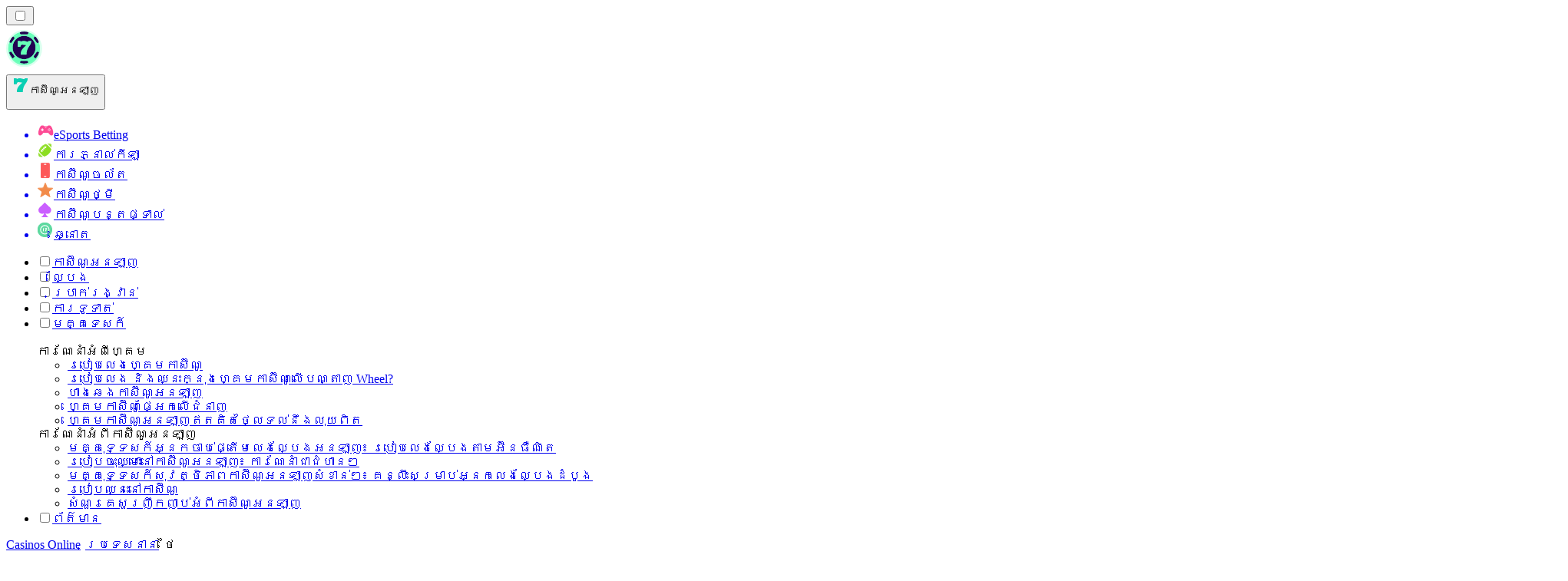

--- FILE ---
content_type: image/svg+xml
request_url: https://onlinecasinorank-kh.com/_next/image/?url=https%3A%2F%2Fres.cloudinary.com%2Fwdnetwork%2Fimage%2Fupload%2Fv1637654679%2Fwdn-solutions%2Fallan%2Fnetworks%2Frec4tMkSLWxeAanU9%2F8ddc54580bdea0f690c44d0d76c0dc81rec4tMkSLWxeAanU9.svg&w=128&q=75
body_size: 320
content:
<?xml version="1.0" ?><svg viewBox="0 0 64 64" xmlns="http://www.w3.org/2000/svg"><g id="flat"><path d="M46,17H34L32,5a15.389,15.389,0,0,1,8-2,15.389,15.389,0,0,1,8,2Z" style="fill:#d3843d"/><polygon points="41.97 17.243 39.868 17.404 42.03 8.757 43.97 9.243 41.97 17.243" style="fill:#66342e"/><polygon points="38.03 17.243 36.03 9.243 37.97 8.757 40.132 17.404 38.03 17.243" style="fill:#66342e"/><rect height="6" style="fill:#b11e48" transform="translate(44 6) rotate(90)" width="14" x="12" y="22"/><path d="M52.123,23a2,2,0,0,0-2-2h-2a2,2,0,0,0,0-4H34l-.333-2H29l-4,5H22V30h4l4,3H48.123a2,2,0,0,0,0-4h1a2,2,0,0,0,0-4h1A2,2,0,0,0,52.123,23Z" style="fill:#ffd782"/><rect height="2" style="fill:#f9bb4b" width="12" x="36" y="20"/><rect height="2" style="fill:#f9bb4b" width="12" x="36" y="24"/><rect height="2" style="fill:#f9bb4b" width="12" x="36" y="28"/><rect height="14" style="fill:#dd3e46" width="10" x="6" y="18"/><path d="M58,59a2.006,2.006,0,0,1-2,2H24a2.015,2.015,0,0,1-2-2,2.006,2.006,0,0,1,2-2h1c0-.69.01-1.35.03-2C25.5,37.65,32,33,32,33H48.12s6.42,3.73,6.86,22c.01.65.02,1.31.02,2h1a2.015,2.015,0,0,1,2,2Z" style="fill:#d3843d"/><path d="M31,55v2H25c0-.69.01-1.35.03-2Z" style="fill:#66342e"/><rect height="2" style="fill:#f4f4e6" width="2" x="9" y="21"/><rect height="2" style="fill:#f4f4e6" width="2" x="9" y="25"/><ellipse cx="40" cy="47" rx="9" ry="10" style="fill:#fcf05a"/><path d="M41,46H39a1,1,0,0,1,0-2h4V42H41V40H39v2a3,3,0,0,0,0,6h2a1,1,0,0,1,0,2H37v2h2v2h2V52a3,3,0,0,0,0-6Z" style="fill:#55b56a"/><path d="M55,57H52V55h2.98C54.99,55.65,55,56.31,55,57Z" style="fill:#66342e"/><rect height="2" style="fill:#66342e" width="2" x="48" y="55"/></g></svg>

--- FILE ---
content_type: image/svg+xml
request_url: https://onlinecasinorank-kh.com/_next/image/?url=https%3A%2F%2Fres.cloudinary.com%2Fwdnetwork%2Fimage%2Fupload%2Fv1768303229%2Fwdn-solutions%2Fallan%2Fnetworks%2FGLOBAL%2Fm1szvp3m8ijrfn6gnvyv.svg&w=128&q=75
body_size: 134
content:
<?xml version="1.0" ?><svg viewBox="0 0 64 64" xmlns="http://www.w3.org/2000/svg"><g data-name="Layer 26" id="Layer_26"><circle cx="32" cy="32" r="17" style="fill:#f9cb5d"/><path d="M32,15a16.922,16.922,0,0,0-10.973,4.027A16.99,16.99,0,0,0,44.973,42.973,16.99,16.99,0,0,0,32,15Z" style="fill:#ffd98c"/><circle cx="32" cy="32" r="13" style="fill:#ec8329"/><path d="M31,20a12.942,12.942,0,0,0-8.669,3.331A12.985,12.985,0,0,0,40.669,41.669,12.985,12.985,0,0,0,31,20Z" style="fill:#f79b31"/><path d="M56,32a24,24,0,1,1-7.029-16.971L46,18l12,3L56,8l-2.787,2.787A30,30,0,1,0,62,32Z" style="fill:#82ab00"/><path d="M33,31.1V25.184A3,3,0,0,1,35,28h2a5.009,5.009,0,0,0-4-4.9V22H31v1.1a5,5,0,0,0,0,9.8v5.917A3,3,0,0,1,29,36H27a5.009,5.009,0,0,0,4,4.9V42h2V40.9a5,5,0,0,0,0-9.8ZM29,28a3,3,0,0,1,2-2.816v5.632A3,3,0,0,1,29,28Zm4,10.816V33.184a2.982,2.982,0,0,1,0,5.632Z" style="fill:#ffd98c"/><path d="M56,32a24,24,0,1,1-7.029-16.971L46,18l11.723,2.931A28.007,28.007,0,1,0,60,32Z" style="fill:#719301"/></g></svg>

--- FILE ---
content_type: image/svg+xml
request_url: https://onlinecasinorank-kh.com/_next/image/?url=https%3A%2F%2Fres.cloudinary.com%2Fwdnetwork%2Fimage%2Fupload%2Fv1634545796%2Fwdn-solutions%2Fallan%2Fnetworks%2Frec4tMkSLWxeAanU9%2Fdie-besten-scount-krypto-yvmaw.svg&w=640&q=75
body_size: 2248
content:
<svg xmlns="http://www.w3.org/2000/svg" width="488" height="526.26" viewBox="0 0 488 526.26"><circle cx="234.96" cy="225" r="225" fill="#d0e8f4"/><path d="M381.25,388c-4.73.86-12.16,1.15-14.86,4.87s-4.73-5.15,0-9.59,9.32-7.86,12.43-8.44,1.75-3.72,1.75-3.72-2.36.29-7.43,2.86-7.36,8.87-9.59,6-5.26-5.72-3.24-10-.66-4-.66-4-3,3.72-2.71,6.87-5.41-5.44-7.77-5.44a13.71,13.71,0,0,0-4.05.58l5.74,3.14s5.74,4.61,7.43,8.74,1.35,11-1.69,11.58-1.72-1.72-3.41-5.15-3-.86-3-.86,4.73,8.58,5.4,10-3.71-2.57-8.44-2.57-8.1.86-4.72,2S355.55,398,355.55,402s3,12.3-1.35,16.59-3.26,95.54-3.26,95.54h18.18l-1-93s5.74-8.58,8.78-8.58,2-5.15,1-5.15-11,5.15-11,5.15-1.9-8.3,2.49-13.74S386,387.15,381.25,388Z" transform="translate(-2.47 -4.49)" fill="#319089"/><g opacity="0.7"><path d="M391.51,416.91c11.71-12.06,13.55-16,13.55-28,0-23.43-19.66-42.43-43.92-42.43s-43.92,19-43.92,42.43c0,12.57,7.4,27.11,14.65,31.63C351.56,432.88,379.8,429,391.51,416.91Z" transform="translate(-2.47 -4.49)" fill="#2b9697"/><path d="M361.14,346.52s25.62,14.79,25.62,45.22S362.94,428,362.94,428s32.36,1.89,41.48-29.14C413.93,366.54,381.27,346.08,361.14,346.52Z" transform="translate(-2.47 -4.49)" fill="#1c8584"/><ellipse cx="345.93" cy="374.98" rx="22.12" ry="19.01" transform="matrix(0.99, -0.17, 0.17, 0.99, -61.43, 60.1)" fill="#55c1c1"/></g><path d="M460.42,356.45c-5.64,1-14.51,1.37-17.73,5.8s-5.64-6.14,0-11.43,11.12-9.39,14.83-10.07,2.09-4.44,2.09-4.44-2.82.34-8.86,3.41-8.78,10.59-11.44,7.17S433,340.07,435.44,335s-.79-4.78-.79-4.78-3.64,4.43-3.24,8.19-6.44-6.49-9.26-6.49a16.45,16.45,0,0,0-4.84.69l6.85,3.75S431,341.8,433,346.74s1.61,13.12-2,13.81-2.05-2.05-4.07-6.15-3.62-1-3.62-1,5.64,10.24,6.44,11.95-4.43-3.08-10.07-3.08-9.67,1-5.64,2.39,15.71,3.76,15.71,8.54,3.63,14.68-1.61,19.8-3.89,114-3.89,114H446l-1.21-110.91s6.85-10.24,10.48-10.24,2.41-6.15,1.21-6.15-13.09,6.15-13.09,6.15-2.26-9.9,3-16.39S466.06,355.43,460.42,356.45Z" transform="translate(-2.47 -4.49)" fill="#319089"/><g opacity="0.7"><path d="M472.67,390.93c14-14.39,16.16-19.11,16.16-33.36,0-28-23.46-50.63-52.4-50.63S384,329.61,384,357.57c0,15,8.83,32.34,17.48,37.74C425,410,458.69,405.31,472.67,390.93Z" transform="translate(-2.47 -4.49)" fill="#2b9697"/><path d="M436.43,306.94S467,324.59,467,360.9s-28.43,43.26-28.43,43.26,38.61,2.26,49.5-34.76C499.41,330.82,460.45,306.42,436.43,306.94Z" transform="translate(-2.47 -4.49)" fill="#1c8584"/><ellipse cx="418.28" cy="340.9" rx="26.4" ry="22.69" transform="translate(-54.54 71.95) rotate(-9.83)" fill="#55c1c1"/></g><g opacity="0.7"><rect x="35.32" y="189.24" width="117.82" height="309.11" fill="#a1a8b0"/><rect x="65.51" y="170.1" width="57.44" height="328.26" fill="#75808b"/><rect x="83.25" y="207.95" width="21.96" height="25.34" fill="#a1a8b0"/><rect x="83.25" y="251.83" width="21.96" height="25.34" fill="#a1a8b0"/><rect x="83.25" y="295.72" width="21.96" height="25.34" fill="#a1a8b0"/><rect x="83.25" y="339.61" width="21.96" height="25.34" fill="#a1a8b0"/><rect x="83.25" y="384.81" width="21.96" height="25.34" fill="#a1a8b0"/><rect x="83.25" y="428.7" width="21.96" height="25.34" fill="#a1a8b0"/><rect x="44.72" y="208.95" width="12.95" height="32.1" fill="#75808b"/><rect x="44.72" y="262.39" width="12.95" height="32.1" fill="#75808b"/><rect x="44.72" y="318.17" width="12.95" height="32.1" fill="#75808b"/><rect x="44.72" y="374.81" width="12.95" height="32.1" fill="#75808b"/><rect x="44.72" y="428.56" width="12.95" height="32.1" fill="#75808b"/><rect x="130.78" y="208.95" width="12.95" height="32.1" fill="#75808b"/><rect x="130.78" y="262.39" width="12.95" height="32.1" fill="#75808b"/><rect x="130.78" y="318.17" width="12.95" height="32.1" fill="#75808b"/><rect x="130.78" y="374.81" width="12.95" height="32.1" fill="#75808b"/><rect x="130.78" y="428.56" width="12.95" height="32.1" fill="#75808b"/></g><g opacity="0.7"><rect x="159.61" y="276.15" width="117.82" height="222.2" fill="#a1a8b0"/><rect x="189.8" y="262.39" width="57.44" height="235.96" fill="#75808b"/><rect x="207.53" y="289.6" width="21.96" height="18.22" fill="#a1a8b0"/><rect x="207.53" y="321.15" width="21.96" height="18.22" fill="#a1a8b0"/><rect x="207.53" y="352.69" width="21.96" height="18.22" fill="#a1a8b0"/><rect x="207.53" y="384.24" width="21.96" height="18.22" fill="#a1a8b0"/><rect x="207.53" y="416.74" width="21.96" height="18.22" fill="#a1a8b0"/><rect x="207.53" y="448.28" width="21.96" height="18.22" fill="#a1a8b0"/><rect x="169.01" y="290.32" width="12.95" height="23.07" fill="#75808b"/><rect x="169.01" y="328.74" width="12.95" height="23.07" fill="#75808b"/><rect x="169.01" y="368.84" width="12.95" height="23.07" fill="#75808b"/><rect x="169.01" y="409.55" width="12.95" height="23.07" fill="#75808b"/><rect x="169.01" y="448.18" width="12.95" height="23.07" fill="#75808b"/><rect x="255.07" y="290.32" width="12.95" height="23.07" fill="#75808b"/><rect x="255.07" y="328.74" width="12.95" height="23.07" fill="#75808b"/><rect x="255.07" y="368.84" width="12.95" height="23.07" fill="#75808b"/><rect x="255.07" y="409.55" width="12.95" height="23.07" fill="#75808b"/><rect x="255.07" y="448.18" width="12.95" height="23.07" fill="#75808b"/></g><rect x="13.23" y="498.35" width="465.95" height="17.91" fill="#3f979a"/><path d="M485.47,530.75H7.47a5,5,0,0,1,0-10h478a5,5,0,0,1,0,10Z" transform="translate(-2.47 -4.49)" fill="#384857"/><path d="M319.76,529.76H269.93V442.11l-2.13-275.4-46.17.51-.27,253.51.5.47V529.76H172l5.38-99.45,9.06-271.56-6.08-13.94h-6.53l-16.37-39.14h5.25a37.19,37.19,0,0,0-2.86-3.72L146.54,80.49a3.07,3.07,0,0,1,3.37-4.92l21,10.35a110.63,110.63,0,0,1,19.54,9.48l1.87,1.23,1.16,1.9a18.34,18.34,0,0,0,4.37,4.71,13.86,13.86,0,0,0,1.17-3.09l4.24-20.54A3.06,3.06,0,0,1,209,79l8.79,19c.42.84,3.62,6.7,9.4,5.88,6.12-.86,8.28-10.86,8.3-11L240,68.18a3.07,3.07,0,0,1,5.89-.52l8.79,23.59c1.77,4.62,6.23,11,9.34,10.8,5.77-.37,8.13-3.5,8.64-4.29L279.06,82a3.07,3.07,0,0,1,5.72.08l6.14,16.53a22.16,22.16,0,0,0,3.28,5.47,16.89,16.89,0,0,0,2.95-4.2l1.43-3.12,3-1.52,39.79-20.65a3.07,3.07,0,0,1,4,4.3l-16.09,26.79h7.88l-21,38.14h-6.05L304,156.92l10.37,273.36ZM272.62,97.89Z" transform="translate(-2.47 -4.49)" fill="#384857"/><polygon points="170.07 112.64 172.08 117.42 174.08 122.21 176.08 127 178.08 131.78 179.69 131.78 181.29 131.78 182.9 131.78 184.5 131.78 194.11 153.8 184.96 427.72 196.29 423.29 206.93 179.82 207.4 173.44 207.87 167.06 208.35 160.69 208.82 154.31 225.78 154.12 242.74 153.94 259.7 153.75 276.67 153.56 277.11 160.13 277.55 166.69 278 173.25 278.44 179.82 285.5 417.24 301.97 427.72 291.5 151.85 301.34 130.78 302.97 130.78 304.6 130.78 306.22 130.78 307.85 130.78 310.35 126.25 312.85 121.71 315.36 117.17 317.86 112.64 280.91 112.64 243.97 112.64 207.02 112.64 170.07 112.64" fill="#ef4552"/><polygon points="200.33 117.52 194.29 432.23 208.92 432.23 209.25 125.97 275.08 125.4 277.45 431.78 291.5 431.83 283.45 117.52 200.33 117.52" fill="#f5877e"/><polygon points="290.5 409.24 277.5 422.48 277.5 516.73 306.78 516.73 301.5 419.08 290.5 409.24" fill="#ee2346"/><polygon points="195.43 409.24 209.43 422.48 209.43 516.73 180.15 516.73 185.43 419.08 195.43 409.24" fill="#ee2346"/><path d="M167.35,96.72c8,8.85,19.62,33.55,19.62,33.55H303.81l20.46-34.05-18,9.35s-4.86,10.56-12.28,10.56-12.31-12.41-12.31-12.41-4.35,9-16.94,9.77-19.36-17.27-19.36-17.27-3.12,17.09-16.73,19-19.83-11.5-19.83-11.5-2.37,11.5-10,11.5-13.79-10-13.79-10A100.63,100.63,0,0,0,167.35,96.72Z" transform="translate(-2.47 -4.49)" fill="#f5877e"/><path d="M362.42,293.14a5.23,5.23,0,0,1-4.91-4.29c-4-20.37-26.68-16.36-27.64-16.17a5.05,5.05,0,0,1-1.9-9.92c9.25-1.78,25.91-.78,34.59,12.05,5.35-7.66,15.25-14.91,31.86-14.91a5,5,0,1,1,0,10c-23.94,0-26.94,17.51-27.06,18.26a4.74,4.74,0,0,1-4.84,4C362.49,293.14,362.45,293.14,362.42,293.14Z" transform="translate(-2.47 -4.49)" fill="#a1a8b0"/><path d="M392.73,198.46a5.23,5.23,0,0,1-4.91-4.29c-4-20.37-26.68-16.36-27.64-16.17a5.05,5.05,0,0,1-1.9-9.92c9.25-1.78,25.91-.78,34.59,12,5.35-7.66,15.25-14.91,31.86-14.91a5,5,0,1,1,0,10c-23.94,0-27,17.51-27.06,18.26a4.74,4.74,0,0,1-4.84,4C392.79,198.46,392.76,198.46,392.73,198.46Z" transform="translate(-2.47 -4.49)" fill="#a1a8b0"/></svg>

--- FILE ---
content_type: image/svg+xml
request_url: https://onlinecasinorank-kh.com/_next/image/?url=https%3A%2F%2Fres.cloudinary.com%2Fwdnetwork%2Fimage%2Fupload%2Fv1637654628%2Fwdn-solutions%2Fallan%2Fnetworks%2Frec4tMkSLWxeAanU9%2Fles-meilleures-offres-de-u0deh.svg&w=128&q=75
body_size: 264
content:
<?xml version="1.0" ?><svg id="flat" viewBox="0 0 64 64" xmlns="http://www.w3.org/2000/svg"><defs><style>.cls-1{fill:#ffd782;}.cls-2{fill:#fdbd40;}.cls-3{fill:#fcf05a;}.cls-4{fill:#aabece;}.cls-5{fill:#da1c4b;}.cls-6{fill:#f98c96;}</style></defs><title/><path class="cls-1" d="M14,26H50a2,2,0,0,1,2,2V56a0,0,0,0,1,0,0H12a0,0,0,0,1,0,0V28A2,2,0,0,1,14,26Z"/><rect class="cls-2" height="12" width="6" x="29" y="14"/><ellipse class="cls-3" cx="32" cy="8" rx="3" ry="5"/><rect class="cls-4" height="6" width="58" x="3" y="56"/><rect class="cls-5" height="8" width="40" x="12" y="42"/><path class="cls-6" d="M28,26h8a0,0,0,0,1,0,0v4.1A3.9,3.9,0,0,1,32.1,34h-.2A3.9,3.9,0,0,1,28,30.1V26a0,0,0,0,1,0,0Z"/><path class="cls-5" d="M20,26h8a0,0,0,0,1,0,0v4.1A3.9,3.9,0,0,1,24.1,34h-.2A3.9,3.9,0,0,1,20,30.1V26a0,0,0,0,1,0,0Z"/><path class="cls-6" d="M14,26h6a0,0,0,0,1,0,0v4.1A3.9,3.9,0,0,1,16.1,34h-.2A3.9,3.9,0,0,1,12,30.1V28A2,2,0,0,1,14,26Z"/><path class="cls-6" d="M44,26h6a2,2,0,0,1,2,2v2.1A3.9,3.9,0,0,1,48.1,34h-.2A3.9,3.9,0,0,1,44,30.1V26a0,0,0,0,1,0,0Z"/><path class="cls-5" d="M36,26h8a0,0,0,0,1,0,0v4.1A3.9,3.9,0,0,1,40.1,34h-.2A3.9,3.9,0,0,1,36,30.1V26A0,0,0,0,1,36,26Z"/><rect class="cls-6" height="2" width="2" x="31" y="45"/><rect class="cls-6" height="2" width="2" x="35" y="45"/><rect class="cls-6" height="2" width="2" x="39" y="45"/><rect class="cls-6" height="2" width="2" x="43" y="45"/><rect class="cls-6" height="2" width="2" x="47" y="45"/><rect class="cls-6" height="2" width="2" x="27" y="45"/><rect class="cls-6" height="2" width="2" x="23" y="45"/><rect class="cls-6" height="2" width="2" x="19" y="45"/><rect class="cls-6" height="2" width="2" x="15" y="45"/><path class="cls-2" d="M25,8a5,5,0,0,1-5-5,1,1,0,0,1,2,0,3,3,0,0,0,3,3,1,1,0,0,1,0,2Z"/><path class="cls-2" d="M25,8a5,5,0,0,1-5-5,1,1,0,0,1,2,0,3,3,0,0,0,3,3,1,1,0,0,1,0,2Z"/><path class="cls-2" d="M17,8a1,1,0,0,1,0-2,3,3,0,0,0,3-3,1,1,0,0,1,2,0A5,5,0,0,1,17,8Z"/><path class="cls-2" d="M21,12a1,1,0,0,1-1-1,5,5,0,0,1,5-5,1,1,0,0,1,0,2,3,3,0,0,0-3,3A1,1,0,0,1,21,12Z"/><path class="cls-2" d="M21,12a1,1,0,0,1-1-1,5,5,0,0,1,5-5,1,1,0,0,1,0,2,3,3,0,0,0-3,3A1,1,0,0,1,21,12Z"/><path class="cls-2" d="M21,12a1,1,0,0,1-1-1,3,3,0,0,0-3-3,1,1,0,0,1,0-2,5,5,0,0,1,5,5A1,1,0,0,1,21,12Z"/><path class="cls-2" d="M47,16a5,5,0,0,1-5-5,1,1,0,0,1,2,0,3,3,0,0,0,3,3,1,1,0,0,1,0,2Z"/><path class="cls-2" d="M47,16a5,5,0,0,1-5-5,1,1,0,0,1,2,0,3,3,0,0,0,3,3,1,1,0,0,1,0,2Z"/><path class="cls-2" d="M39,16a1,1,0,0,1,0-2,3,3,0,0,0,3-3,1,1,0,0,1,2,0A5,5,0,0,1,39,16Z"/><path class="cls-2" d="M43,20a1,1,0,0,1-1-1,5,5,0,0,1,5-5,1,1,0,0,1,0,2,3,3,0,0,0-3,3A1,1,0,0,1,43,20Z"/><path class="cls-2" d="M43,20a1,1,0,0,1-1-1,5,5,0,0,1,5-5,1,1,0,0,1,0,2,3,3,0,0,0-3,3A1,1,0,0,1,43,20Z"/><path class="cls-2" d="M43,20a1,1,0,0,1-1-1,3,3,0,0,0-3-3,1,1,0,0,1,0-2,5,5,0,0,1,5,5A1,1,0,0,1,43,20Z"/></svg>